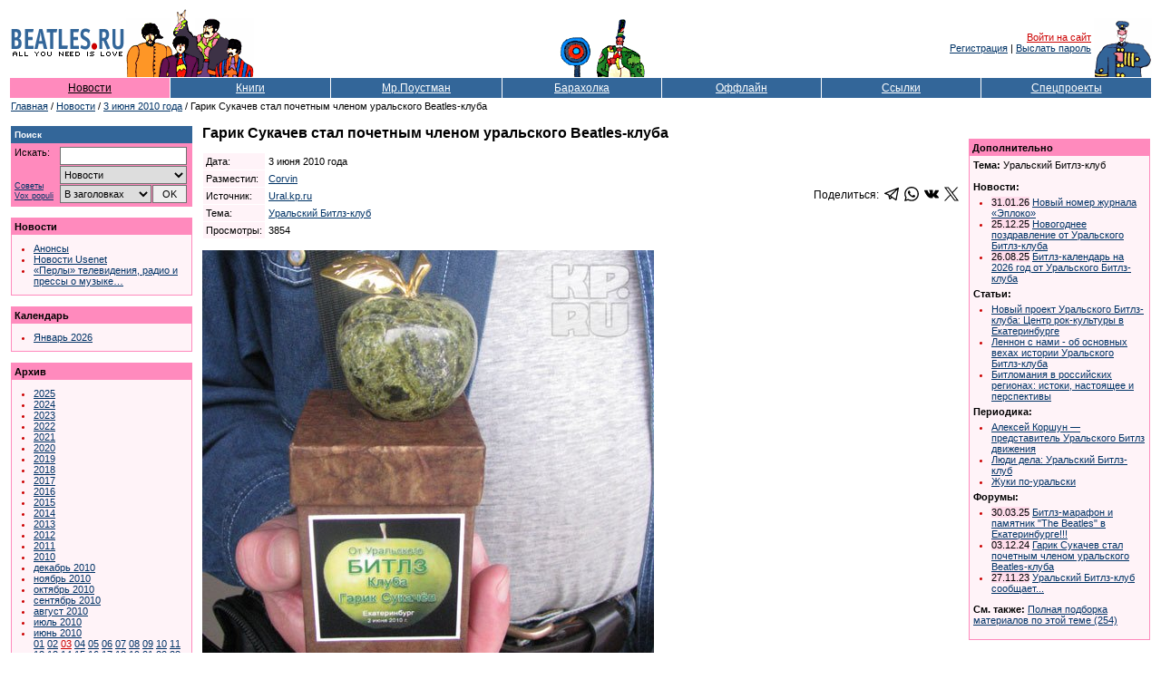

--- FILE ---
content_type: text/html; Charset=windows-1251
request_url: https://www.beatles.ru/news/news.asp?news_id=6035
body_size: 50623
content:
<!DOCTYPE html>
<html>
<head>
	<meta http-equiv="x-dns-prefetch-control" content="on" />
	<link rel="dns-prefetch" href="//img.beatles.ru" />
	<meta http-equiv="X-UA-Compatible" content="IE=edge" />

	<title>Гарик Сукачев стал почетным членом уральского Beatles-клуба</title>
	<link rel="alternate" type="application/rss+xml" title="Beatles.ru / Новости - RSS лента" href="https://www.beatles.ru/rss.asp?t=1" />
	<link rel="alternate" type="application/rss+xml" title="Beatles.ru / Анонсы - RSS лента" href="https://www.beatles.ru/rss.asp?t=4" />
	<link rel="canonical" href="https://www.beatles.ru/news/news.asp?news_id=6035">
	<script language=JavaScript src=https://img.beatles.ru/s/js/vkontakte_share.js?v=202301222137></script>


	<link rel="apple-touch-icon" sizes="180x180" href="/apple-touch-icon.png?v=202007170103">
	<link rel="icon" type="image/png" sizes="32x32" href="/favicon-32x32.png?v=202007170103">
	<link rel="icon" type="image/png" sizes="16x16" href="/favicon-16x16.png?v=202007170103">
	<link rel="manifest" href="/site.webmanifest?v=202007170103">
	<link rel="mask-icon" href="/safari-pinned-tab.svg?v=202007170103" color="#5bbad5">
	<link rel="shortcut icon" href="/favicon.ico?v=202007170103">
	<meta name="msapplication-TileColor" content="#8b8fd2">
	<meta name="theme-color" content="#ffffff">

	<link rel="shortcut icon" href="https://www.beatles.ru/favicon.ico" type="image/x-icon">
	<link rel="stylesheet" type="text/css" href="https://img.beatles.ru/s/styles/b.css?v=202006201111">

	<meta name="description" content="Beatles.ru. Новости. Гарик Сукачев стал почетным членом уральского Beatles-клуба"><meta property="og:title" content="Гарик Сукачев стал почетным членом уральского Beatles-клуба" /><meta property="og:description" content="50-летний рок-певец прилетел в Екатеринбург рано утром. Группа Гарика Сукачева очень устала и долго отдыхала в гостинице. Зато вечером музыканты так зажгли зрителей, что весь зал танцевал." /><meta property="og:image" content="//imgnews.beatles.ru/201006/2010060316023536.jpg" /><meta property="og:url" content="https://www.beatles.runews/news.asp?news_id=6035" /><meta property="og:type" content="article" />
<meta property="og:site_name" content="Beatles.ru">
<meta property="fb:app_id" content="2721094087901827" />

<meta name="robots" content="index, follow" />
<meta name="revisit" content="2 days" />
<meta name="revisit-after" content="2 days" />
<meta name="yandex" content="noyaca" />
<meta name="yandex" content="noodp" />
<meta http-equiv="content-Type" content="text/html; charset=windows-1251" />	
	
	<script type='text/javascript' src='https://img.beatles.ru/s/js/b.js?v=202301222137'></script>
	<script type='text/javascript' src='https://img.beatles.ru/s/js/jquery-1.11.3.min.js'></script>

	
		<script type='text/javascript' src='https://img.beatles.ru/s/js/lazyYT.js?v=202301222137'></script>
		<link rel='stylesheet' type='text/css' href='https://img.beatles.ru/s/styles/lazyYT.css'>
	
		<link rel='stylesheet' type='text/css' href='https://img.beatles.ru/s/styles/lightbox.min.css'>
		<script type='text/javascript' src='https://img.beatles.ru/s/js/lightbox.min.js'></script>
		<script>
		lightbox.option({
		  'resizeDuration': 200,
 		  'wrapAround': true,
		  'fadeDuration': 200,
		  'imageFadeDuration': 200, 
		  'imageBorderWidth': 0,
		  albumLabel: "Изображение %1 / %2"
		});
		</script>
	
</head>
<body bgcolor="#ffffff" text="#000000" alink="#cc0000" link="#003366" vlink="#003366" style="padding:0px;margin:0px;">
<a name=top></a>







<table width=100% border=0 cellspacing=0 cellpadding=10><tr><td>
<table class="top-table">
<tr>
	
		<td><table><tr><td><a href=https://www.beatles.ru/><img src=https://img.beatles.ru/i/logo.gif width=127 height=24 alt=Beatles.ru hspace=1></a></td></tr><tr><td><img src=https://img.beatles.ru/i/all_you_need_is_love.gif width=127 height=9 alt="" hspace=1></td></tr></table></td>
		<noindex>
		<td><img src=https://img.beatles.ru/i/beatles_ys3.gif alt="" width=141 height=75></td>
		<td width=100% align=center valign=bottom><table><tr><td valign=bottom><img src=https://img.beatles.ru/i/flower.gif alt="" width=40 height=45></td><td valign=bottom><img src=https://img.beatles.ru/i/man.gif alt="" width=56 height=65></td></tr></table></td>
		<td align=right valign=middle><a href="javascript:do_login()" class=redsmalllink>Войти на сайт</a>&nbsp;<br><a href="https://www.beatles.ru/postman/club_register.asp">Регистрация</a>&nbsp;|&nbsp;<a href="https://www.beatles.ru/postman/club_password.asp">Выслать пароль</a>&nbsp;
		</td>
	
	<td valign=bottom><img src=https://img.beatles.ru/i/pepper.gif alt="" width=64 height=65></td>
	</noindex>
</tr>
<noindex><form name=login_form method=get action=https://www.beatles.ru/login.asp><input type=hidden name=url value="/news/news.asp?news_id=6035"><input type=hidden name=logout value=""></form></noindex>
</table>
<span></span><table width=100% cellspacing=1 cellpadding=4 border=0>
<tr>
	<td width=14% nowrap align=center bgColor=#FF8ABD><a HREF=https://www.beatles.ru/news/ class=flblacklink>Новости</a></td>
	<td width=14% nowrap align=center bgColor=#336699><a HREF=https://www.beatles.ru/books/ class=fllinks>Книги</a></td>
	<td width=15% nowrap align=center bgColor=#336699><a HREF=https://www.beatles.ru/postman/ class=fllinks>Мр.Поустман</a></td>
	<td width=14% nowrap align=center bgColor=#336699><a HREF=https://www.beatles.ru/fleamarket/ class=fllinks>Барахолка</a></td>
	<td width=14% nowrap align=center bgColor=#336699><a HREF=https://www.beatles.ru/offline/ class=fllinks>Оффлайн</a></td>
	<td width=14% nowrap align=center bgColor=#336699><a HREF=https://www.beatles.ru/links/ class=fllinks>Ссылки</a></td>
	<td width=15% nowrap align=center bgColor=#336699><a HREF=https://www.beatles.ru/special/ class=fllinks>Спецпроекты</a></td>
</tr>
</table>	

<table cellspacing=1 cellpadding=1 border=0>
<tr>
	<td class=small><a href=https://www.beatles.ru/ class=smalllink>Главная</a> / <a href=https://www.beatles.ru/news/ class=smalllink>Новости</a> /  <a href=https://www.beatles.ru/news/news_contents.asp?y=2010&m=6&d=3 class=smalllink>3 июня 2010 года</a> / Гарик Сукачев стал почетным членом уральского Beatles-клуба</td>
</tr>
</table>

<table width=100% cellspacing=1 cellpadding=0 border=0><tr><td>
	<table width=100% cellspacing=1 cellpadding=0 border=0>
	<tr>
		<td width=200 valign=top>
		

<p><TABLE border=0 width=200 cellpadding=0 cellspacing=0 bgcolor=#FF8ABD>
<TR>
	<TD width=100%>
		<TABLE width=100% border=0 cellpadding=4 cellspacing=0 bgcolor=#336699>
		<TR>
			<TD width=100% class=smallestwhite><strong>Поиск</strong></TD> 
		</TR> 
		</TABLE>						
		<TABLE width=198 border=0 cellpadding=4 cellspacing=0 bgcolor=#FF8ABD>
		<TR>
			<TD valign=top width=190>			
				<table width=190 border=0 cellspacing=0 cellpadding=0>
				<form name=searchform action=https://www.beatles.ru/search.asp method=get>
				<tr>
					<td width=45 class=small valign="top">Искать:</td>
					<td width=5>&nbsp;</td>
					<td width=140><input id=word name=word type=text value=""></td>
				</tr>
				<tr>
					<td width=45 class="search-advice"><a href=https://www.beatles.ru/searchhelp.asp>Советы</a><a href=https://www.beatles.ru/searchwords.asp>Vox&nbsp;populi</a></td>
					<td width=5>&nbsp;</td>
					<td width=140>
						<table width="100%" border=0 cellspacing=0 cellpadding=0>
						<tr><td width="100%" colspan="2"><select id=where name=where><option value=0 selected>Везде<option value=1>Анонсы<option value=2 selected>Новости<option value=3>Тем. подборки<option value=4>Статьи<option value=5>Периодика<option value=8>Клуб<option value=6>Форум<option value=7>Барахолка</select></td></tr>
						<tr>
							<td width="100%"><select id="headers" name="headers"><option value=0 selected>В заголовках<option value=1>В тексте</select></td>
							<td width="20"><input id="searhBtn" type=button value="OK" onClick="Search()"></td>
						</tr>
						</table>
					</td>
				</tr>
				</form>
				</table>
			</TD> 
		</TR> 
		</TABLE> 
	</TD> 
</TR> 
</TABLE></p>
<p><TABLE border=0 width=200 cellpadding=1 cellspacing=0 bgcolor=#FF8ABD>
<TR>
	<TD width=100%>
		<TABLE width=100% border=0 cellpadding=3 cellspacing=0 bgcolor=#FF8ABD>
		<TR>
			<TD width=100% class=small><strong>Новости</strong></TD> 
		</TR> 
		</TABLE>		
		<TABLE width=100% border=0 cellpadding=4 cellspacing=0 bgcolor=#FFF3F8>
		<TR>
			<TD valign=top width=100%>				
			<ul class=bl>			
				<li class=rl><a href=https://www.beatles.ru/news/announces_contents.asp class=smalllink>Анонсы</a>
				<li class=rl><a href=https://www.beatles.ru/news/usenet.asp class=smalllink>Новости Usenet</a>
				<li class=rl><a href=https://www.beatles.ru/postman/forum_messages.asp?msg_id=8796&cpage=last class=smalllink>«Перлы» телевидения, радио и прессы о музыке…</a>
			</ul>
			</TD> 
		</TR> 
		</TABLE> 
	</TD> 
</TR> 
</TABLE></p>	


		
<p><TABLE border=0 width=200 cellpadding=1 cellspacing=0 bgcolor=#FF8ABD>
<TR>
	<TD width=100%>
		<TABLE width=100% border=0 cellpadding=3 cellspacing=0 bgcolor=#FF8ABD>
		<TR>
			<TD width=100% class=small><strong>Календарь</strong></TD> 
		</TR> 
		</TABLE>		
		<TABLE width=100% border=0 cellpadding=4 cellspacing=0 bgcolor=#FFF3F8>
		<TR>
			<TD valign=top width=100%>				
			<ul class=bl>	
		
		<li class=rl><a href=https://www.beatles.ru/news/news_contents.asp?y=2026&m=1 class=smalllink>Январь&nbsp;2026</a>
		
				</ul>
			</TD> 
		</TR> 
		</TABLE> 
	</TD> 
</TR> 
</TABLE></p>
		
		

<p><TABLE border=0 width=200 cellpadding=1 cellspacing=0 bgcolor=#FF8ABD>
<TR>
	<TD width=100%>
		<TABLE width=100% border=0 cellpadding=3 cellspacing=0 bgcolor=#FF8ABD>
		<TR>
			<TD width=100% class=small><strong>Архив</strong></TD> 
		</TR> 
		</TABLE>		
		<TABLE width=100% border=0 cellpadding=4 cellspacing=0 bgcolor=#FFF3F8>
		<TR>
			<TD valign=top width=100%>				
			<ul class=bl>			
<li class=rl><a href=https://www.beatles.ru/news/news_contents.asp?y=2025 class=smalllink>2025</a><li class=rl><a href=https://www.beatles.ru/news/news_contents.asp?y=2024 class=smalllink>2024</a><li class=rl><a href=https://www.beatles.ru/news/news_contents.asp?y=2023 class=smalllink>2023</a><li class=rl><a href=https://www.beatles.ru/news/news_contents.asp?y=2022 class=smalllink>2022</a><li class=rl><a href=https://www.beatles.ru/news/news_contents.asp?y=2021 class=smalllink>2021</a><li class=rl><a href=https://www.beatles.ru/news/news_contents.asp?y=2020 class=smalllink>2020</a><li class=rl><a href=https://www.beatles.ru/news/news_contents.asp?y=2019 class=smalllink>2019</a><li class=rl><a href=https://www.beatles.ru/news/news_contents.asp?y=2018 class=smalllink>2018</a><li class=rl><a href=https://www.beatles.ru/news/news_contents.asp?y=2017 class=smalllink>2017</a><li class=rl><a href=https://www.beatles.ru/news/news_contents.asp?y=2016 class=smalllink>2016</a><li class=rl><a href=https://www.beatles.ru/news/news_contents.asp?y=2015 class=smalllink>2015</a><li class=rl><a href=https://www.beatles.ru/news/news_contents.asp?y=2014 class=smalllink>2014</a><li class=rl><a href=https://www.beatles.ru/news/news_contents.asp?y=2013 class=smalllink>2013</a><li class=rl><a href=https://www.beatles.ru/news/news_contents.asp?y=2012 class=smalllink>2012</a><li class=rl><a href=https://www.beatles.ru/news/news_contents.asp?y=2011 class=smalllink>2011</a><li class=rl><a href=https://www.beatles.ru/news/news_contents.asp?y=2010 class=smalllink>2010</a><li class=rl><a href=https://www.beatles.ru/news/news_contents.asp?y=2010&m=12 class=smalllink>декабрь&nbsp;2010</a><li class=rl><a href=https://www.beatles.ru/news/news_contents.asp?y=2010&m=11 class=smalllink>ноябрь&nbsp;2010</a><li class=rl><a href=https://www.beatles.ru/news/news_contents.asp?y=2010&m=10 class=smalllink>октябрь&nbsp;2010</a><li class=rl><a href=https://www.beatles.ru/news/news_contents.asp?y=2010&m=9 class=smalllink>сентябрь&nbsp;2010</a><li class=rl><a href=https://www.beatles.ru/news/news_contents.asp?y=2010&m=8 class=smalllink>август&nbsp;2010</a><li class=rl><a href=https://www.beatles.ru/news/news_contents.asp?y=2010&m=7 class=smalllink>июль&nbsp;2010</a><li class=rl><a href=https://www.beatles.ru/news/news_contents.asp?y=2010&m=6 class=smalllink>июнь&nbsp;2010</a><br><a href=https://www.beatles.ru/news/news_contents.asp?y=2010&m=6&d=1 class=smalllink>01</a> <a href=https://www.beatles.ru/news/news_contents.asp?y=2010&m=6&d=2 class=smalllink>02</a> <a href=https://www.beatles.ru/news/news_contents.asp?y=2010&m=6&d=3 class=redsmalllink>03</a> <a href=https://www.beatles.ru/news/news_contents.asp?y=2010&m=6&d=4 class=smalllink>04</a> <a href=https://www.beatles.ru/news/news_contents.asp?y=2010&m=6&d=5 class=smalllink>05</a> <a href=https://www.beatles.ru/news/news_contents.asp?y=2010&m=6&d=6 class=smalllink>06</a> <a href=https://www.beatles.ru/news/news_contents.asp?y=2010&m=6&d=7 class=smalllink>07</a> <a href=https://www.beatles.ru/news/news_contents.asp?y=2010&m=6&d=8 class=smalllink>08</a> <a href=https://www.beatles.ru/news/news_contents.asp?y=2010&m=6&d=9 class=smalllink>09</a> <a href=https://www.beatles.ru/news/news_contents.asp?y=2010&m=6&d=10 class=smalllink>10</a> <a href=https://www.beatles.ru/news/news_contents.asp?y=2010&m=6&d=11 class=smalllink>11</a> <a href=https://www.beatles.ru/news/news_contents.asp?y=2010&m=6&d=12 class=smalllink>12</a> <a href=https://www.beatles.ru/news/news_contents.asp?y=2010&m=6&d=13 class=smalllink>13</a> <a href=https://www.beatles.ru/news/news_contents.asp?y=2010&m=6&d=14 class=smalllink>14</a> <a href=https://www.beatles.ru/news/news_contents.asp?y=2010&m=6&d=15 class=smalllink>15</a> <a href=https://www.beatles.ru/news/news_contents.asp?y=2010&m=6&d=16 class=smalllink>16</a> <a href=https://www.beatles.ru/news/news_contents.asp?y=2010&m=6&d=17 class=smalllink>17</a> <a href=https://www.beatles.ru/news/news_contents.asp?y=2010&m=6&d=18 class=smalllink>18</a> <a href=https://www.beatles.ru/news/news_contents.asp?y=2010&m=6&d=19 class=smalllink>19</a> <a href=https://www.beatles.ru/news/news_contents.asp?y=2010&m=6&d=21 class=smalllink>21</a> <a href=https://www.beatles.ru/news/news_contents.asp?y=2010&m=6&d=22 class=smalllink>22</a> <a href=https://www.beatles.ru/news/news_contents.asp?y=2010&m=6&d=23 class=smalllink>23</a> <a href=https://www.beatles.ru/news/news_contents.asp?y=2010&m=6&d=24 class=smalllink>24</a> <a href=https://www.beatles.ru/news/news_contents.asp?y=2010&m=6&d=25 class=smalllink>25</a> <a href=https://www.beatles.ru/news/news_contents.asp?y=2010&m=6&d=26 class=smalllink>26</a> <a href=https://www.beatles.ru/news/news_contents.asp?y=2010&m=6&d=27 class=smalllink>27</a> <a href=https://www.beatles.ru/news/news_contents.asp?y=2010&m=6&d=28 class=smalllink>28</a> <a href=https://www.beatles.ru/news/news_contents.asp?y=2010&m=6&d=29 class=smalllink>29</a> <a href=https://www.beatles.ru/news/news_contents.asp?y=2010&m=6&d=30 class=smalllink>30</a> <li class=rl><a href=https://www.beatles.ru/news/news_contents.asp?y=2010&m=5 class=smalllink>май&nbsp;2010</a><li class=rl><a href=https://www.beatles.ru/news/news_contents.asp?y=2010&m=4 class=smalllink>апрель&nbsp;2010</a><li class=rl><a href=https://www.beatles.ru/news/news_contents.asp?y=2010&m=3 class=smalllink>март&nbsp;2010</a><li class=rl><a href=https://www.beatles.ru/news/news_contents.asp?y=2010&m=2 class=smalllink>февраль&nbsp;2010</a><li class=rl><a href=https://www.beatles.ru/news/news_contents.asp?y=2010&m=1 class=smalllink>январь&nbsp;2010</a><li class=rl><a href=https://www.beatles.ru/news/news_contents.asp?y=2009 class=smalllink>2009</a><li class=rl><a href=https://www.beatles.ru/news/news_contents.asp?y=2008 class=smalllink>2008</a><li class=rl><a href=https://www.beatles.ru/news/news_contents.asp?y=2007 class=smalllink>2007</a><li class=rl><a href=https://www.beatles.ru/news/news_contents.asp?y=2006 class=smalllink>2006</a><li class=rl><a href=https://www.beatles.ru/news/news_contents.asp?y=2005 class=smalllink>2005</a><li class=rl><a href=https://www.beatles.ru/news/news_contents.asp?y=2004 class=smalllink>2004</a><li class=rl><a href=https://www.beatles.ru/news/news_contents.asp?y=2003 class=smalllink>2003</a><li class=rl><a href=https://www.beatles.ru/news/news_contents.asp?y=2002 class=smalllink>2002</a>
					<li class=rl><a href=https://www.beatles.ru/news/old/ class=smalllink>2000-2002 (старый сайт)</a>
				</ul>
			</TD> 
		</TR> 
		</TABLE> 
	</TD> 
</TR> 
</TABLE></p>
<p class=small><strong>RSS:</strong></p>
<table cellspacing="0" cellpadding="1" border="0">
<tr>
	<td><img src="https://img.beatles.ru/i/icons/rss_news.gif" width="14" height="14" border="0" alt=""></td>
	<td><a href="https://www.beatles.ru/rss.asp?t=1" class="smalllink" style="padding:0px 0px 2px 1px;">Новости</a></td>
</tr>
<tr>
	<td><img src="https://img.beatles.ru/i/icons/rss_news.gif" width="14" height="14" border="0" alt=""></td>
	<td><a href="https://www.beatles.ru/rss.asp?t=4" class="smalllink" style="padding:0px 0px 2px 1px;">Анонсы</a></td>
</tr>
</table>
<p class=small><strong>Beatles.ru в Telegram:</strong></p>
<table cellspacing="0" cellpadding="0">
<tr>
	<td><svg id="svg2" xmlns="http://www.w3.org/2000/svg" viewBox="0 0 240 240" width="16" height="16"><style>.st0{fill:url(#path2995-1-0_1_)}.st1{fill:#c8daea}.st2{fill:#a9c9dd}.st3{fill:url(#path2991_1_)}</style><linearGradient id="path2995-1-0_1_" gradientUnits="userSpaceOnUse" x1="-683.305" y1="534.845" x2="-693.305" y2="511.512" gradientTransform="matrix(6 0 0 -6 4255 3247)"><stop offset="0" stop-color="#37aee2"/><stop offset="1" stop-color="#1e96c8"/></linearGradient><path id="path2995-1-0" class="st0" d="M240 120c0 66.3-53.7 120-120 120S0 186.3 0 120 53.7 0 120 0s120 53.7 120 120z"/><path id="path2993" class="st1" d="M98 175c-3.9 0-3.2-1.5-4.6-5.2L82 132.2 152.8 88l8.3 2.2-6.9 18.8L98 175z"/><path id="path2989" class="st2" d="M98 175c3 0 4.3-1.4 6-3 2.6-2.5 36-35 36-35l-20.5-5-19 12-2.5 30v1z"/><linearGradient id="path2991_1_" gradientUnits="userSpaceOnUse" x1="128.991" y1="118.245" x2="153.991" y2="78.245" gradientTransform="matrix(1 0 0 -1 0 242)"><stop offset="0" stop-color="#eff7fc"/><stop offset="1" stop-color="#fff"/></linearGradient><path id="path2991" class="st3" d="M100 144.4l48.4 35.7c5.5 3 9.5 1.5 10.9-5.1L179 82.2c2-8.1-3.1-11.7-8.4-9.3L55 117.5c-7.9 3.2-7.8 7.6-1.4 9.5l29.7 9.3L152 93c3.2-2 6.2-.9 3.8 1.3L100 144.4z"/></svg></td>
	<td><a rel="nofollow" href="https://t.me/beatles_ru" class="smalllink" style="padding:0px 0px 2px 2px;">beatles_ru</a></td>
</tr>
</table>

<p class=small><strong>Подписка на рассылку:</strong></p>
<p class=small>Вы можете <a href=https://www.beatles.ru/postman/club_register.asp class=smalllink>подписаться</a> на рассылку новостей Битлз.ру</p>
<!--check code-->
		</td>
		<td>&nbsp;&nbsp;&nbsp;</td>
		<td width=100% valign=top>
			
			<h1>Гарик Сукачев стал почетным членом уральского Beatles-клуба</h1>
			
			<p><table border=0 cellspacing=0 cellpadding=0 width=100%>
			<tr><td width=100%>
				<table border=0 cellspacing=1 cellpadding=3>
				<tr>
					<td class=small bgcolor=#FFF3F8>Дата:</td>
					<td class=small width=100%>3 июня 2010 года</td>
				</tr>
				
				<tr>
					<td class=small bgcolor=#FFF3F8>Разместил:</td>
					<td class=small><a href=https://www.beatles.ru/postman/member_properties.asp?user_id=6 class=smalllink>Corvin</a></td>
				</tr>
				<tr>
					<td class=small bgcolor=#FFF3F8>Источник:</td>
					
					<td class=small><a href="http://ural.kp.ru/daily/24501.4/653898/" class="smalllink" rel="nofollow">Ural.kp.ru</a></td>
					
				</tr>
				
				
				
				<tr>
					<td class=small bgcolor=#FFF3F8>Тема:</td>
					<td class=small><a href=https://www.beatles.ru/books/theme.asp?theme_id=252 class=smalllink>Уральский Битлз-клуб</a></td>
				</tr>
				
				<tr>
					<td class=small bgcolor=#FFF3F8>Просмотры:</td>
					<td class=small>3854</td>
				</tr>
				</table>
			</td>
			<td align="right">
			<table border="0" cellspacing="0" cellpadding="0"><tr><td valign="top" align="right">
				<table border="0" cellspacing="0" cellpadding="0">
				<tr>
					<td>Поделиться:&nbsp;&nbsp;</td>
					<td><a href="https://t.me/share/url?url=https%3A%2F%2Fwww%2Ebeatles%2Eru%2Fnews%2Fnews%2Easp%3Fnews%5Fid%3D6035" target="_blank"><svg fill="#000000" height="16px" width="16px" version="1.1" id="Capa_1" xmlns="http://www.w3.org/2000/svg" xmlns:xlink="http://www.w3.org/1999/xlink" 
	 viewBox="0 0 189.473 189.473" xml:space="preserve">
<g>
	<path d="M152.531,179.476c-1.48,0-2.95-0.438-4.211-1.293l-47.641-32.316l-25.552,18.386c-2.004,1.441-4.587,1.804-6.914,0.972
		c-2.324-0.834-4.089-2.759-4.719-5.146l-12.83-48.622L4.821,93.928c-2.886-1.104-4.8-3.865-4.821-6.955
		c-0.021-3.09,1.855-5.877,4.727-7.02l174.312-69.36c0.791-0.336,1.628-0.53,2.472-0.582c0.302-0.018,0.605-0.018,0.906-0.001
		c1.748,0.104,3.465,0.816,4.805,2.13c0.139,0.136,0.271,0.275,0.396,0.42c1.11,1.268,1.72,2.814,1.835,4.389
		c0.028,0.396,0.026,0.797-0.009,1.198c-0.024,0.286-0.065,0.571-0.123,0.854L159.898,173.38c-0.473,2.48-2.161,4.556-4.493,5.523
		C154.48,179.287,153.503,179.476,152.531,179.476z M104.862,130.579l42.437,28.785L170.193,39.24l-82.687,79.566l17.156,11.638
		C104.731,130.487,104.797,130.533,104.862,130.579z M69.535,124.178l5.682,21.53l12.242-8.809l-16.03-10.874
		C70.684,125.521,70.046,124.893,69.535,124.178z M28.136,86.782l31.478,12.035c2.255,0.862,3.957,2.758,4.573,5.092l3.992,15.129
		c0.183-1.745,0.974-3.387,2.259-4.624L149.227,38.6L28.136,86.782z"/>
</g>
</svg></a></td>
					<td>&nbsp;&nbsp;</td>
					<td><a href="https://api.whatsapp.com/send?text=https%3A%2F%2Fwww%2Ebeatles%2Eru%2Fnews%2Fnews%2Easp%3Fnews%5Fid%3D6035" target="_blank"><svg xmlns="http://www.w3.org/2000/svg" width="16" height="16" viewBox="0 0 24 24"><path d="M.057 24l1.687-6.163c-1.041-1.804-1.588-3.849-1.587-5.946.003-6.556 5.338-11.891 11.893-11.891 3.181.001 6.167 1.24 8.413 3.488 2.245 2.248 3.481 5.236 3.48 8.414-.003 6.557-5.338 11.892-11.893 11.892-1.99-.001-3.951-.5-5.688-1.448l-6.305 1.654zm6.597-3.807c1.676.995 3.276 1.591 5.392 1.592 5.448 0 9.886-4.434 9.889-9.885.002-5.462-4.415-9.89-9.881-9.892-5.452 0-9.887 4.434-9.889 9.884-.001 2.225.651 3.891 1.746 5.634l-.999 3.648 3.742-.981zm11.387-5.464c-.074-.124-.272-.198-.57-.347-.297-.149-1.758-.868-2.031-.967-.272-.099-.47-.149-.669.149-.198.297-.768.967-.941 1.165-.173.198-.347.223-.644.074-.297-.149-1.255-.462-2.39-1.475-.883-.788-1.48-1.761-1.653-2.059-.173-.297-.018-.458.13-.606.134-.133.297-.347.446-.521.151-.172.2-.296.3-.495.099-.198.05-.372-.025-.521-.075-.148-.669-1.611-.916-2.206-.242-.579-.487-.501-.669-.51l-.57-.01c-.198 0-.52.074-.792.372s-1.04 1.016-1.04 2.479 1.065 2.876 1.213 3.074c.149.198 2.095 3.2 5.076 4.487.709.306 1.263.489 1.694.626.712.226 1.36.194 1.872.118.571-.085 1.758-.719 2.006-1.413.248-.695.248-1.29.173-1.414z"/></svg></a></td>
					<td>&nbsp;&nbsp;</td>
					<td><a href="https://vk.com/share.php?url=https%3A%2F%2Fwww%2Ebeatles%2Eru%2Fnews%2Fnews%2Easp%3Fnews%5Fid%3D6035" target="_blank"><svg fill="#000000" height="16px" width="16px" version="1.1" id="Capa_1" xmlns="http://www.w3.org/2000/svg" xmlns:xlink="http://www.w3.org/1999/xlink" 
	 viewBox="0 0 363.301 363.301" xml:space="preserve">
<path d="M347.506,240.442c-7.91-9.495-16.899-18.005-25.592-26.235c-3.091-2.927-6.287-5.953-9.368-8.962
	c-8.845-8.648-9.167-11.897-2.164-21.72c4.845-6.771,9.982-13.551,14.95-20.108c4.506-5.949,9.166-12.101,13.632-18.273l0.917-1.269
	c8.536-11.811,17.364-24.024,22.062-38.757c1.22-3.887,2.501-9.607-0.428-14.39c-2.927-4.779-8.605-6.237-12.622-6.918
	c-1.987-0.337-3.96-0.383-5.791-0.383l-55.901-0.04l-0.462-0.004c-8.452,0-14.148,3.983-17.412,12.178
	c-3.116,7.83-6.539,16.168-10.445,24.096c-7.773,15.787-17.645,33.97-31.93,49.135l-0.604,0.645
	c-1.687,1.813-3.598,3.866-4.995,3.866c-0.214,0-0.447-0.041-0.711-0.124c-2.959-1.153-4.945-8.316-4.855-11.648
	c0.001-0.046,0.002-0.092,0.002-0.138l-0.039-64.61c0-0.224-0.016-0.446-0.045-0.668c-1.422-10.503-4.572-17.041-16.474-19.372
	c-0.316-0.063-0.639-0.094-0.961-0.094h-58.126c-9.47,0-14.688,3.849-19.593,9.61c-1.324,1.54-4.08,4.746-2.714,8.635
	c1.386,3.947,5.885,4.791,7.35,5.065c7.272,1.384,11.371,5.832,12.532,13.604c2.027,13.496,2.276,27.901,0.784,45.334
	c-0.416,4.845-1.239,8.587-2.595,11.784c-0.315,0.746-1.432,3.181-2.571,3.182c-0.362,0-1.409-0.142-3.316-1.456
	c-4.509-3.089-7.808-7.497-11.654-12.942c-13.084-18.491-24.065-38.861-33.575-62.288c-3.527-8.624-10.114-13.452-18.556-13.594
	c-9.276-0.141-17.686-0.209-25.707-0.209c-8.764,0-16.889,0.081-24.823,0.246C8.914,83.74,4.216,85.776,1.744,89.676
	c-2.476,3.903-2.315,9.03,0.479,15.236c22.366,49.723,42.645,85.876,65.755,117.228c16.193,21.938,32.435,37.123,51.109,47.784
	c19.674,11.255,41.722,16.727,67.402,16.727c2.911,0,5.921-0.071,8.956-0.213c14.922-0.727,20.458-6.128,21.158-20.657
	c0.333-7.425,1.145-15.212,4.795-21.853c2.304-4.184,4.452-4.184,5.158-4.184c1.36,0,3.046,0.626,4.857,1.799
	c3.248,2.12,6.033,4.96,8.316,7.441c2.149,2.357,4.274,4.738,6.401,7.12c4.59,5.141,9.336,10.456,14.294,15.497
	c10.852,11.041,22.807,15.897,36.538,14.843h51.252c0.109,0,0.219-0.004,0.328-0.011c5.107-0.337,9.53-3.17,12.135-7.772
	c3.227-5.701,3.162-12.974-0.174-19.46C356.718,251.867,351.808,245.601,347.506,240.442z"/>
</svg></a></td>
					<td>&nbsp;&nbsp;</td>
					<td><a href="https://twitter.com/share?url=https%3A%2F%2Fwww%2Ebeatles%2Eru%2Fnews%2Fnews%2Easp%3Fnews%5Fid%3D6035" target="_blank"><svg version="1.0" xmlns="http://www.w3.org/2000/svg"
 width="16px" height="16px" viewBox="0 0 488.000000 459.000000"
 preserveAspectRatio="xMidYMid meet">

<g transform="translate(0.000000,459.000000) scale(0.100000,-0.100000)"
fill="#000000" stroke="none">
<path d="M14 4579 c-2 -3 160 -224 359 -490 199 -266 622 -832 940 -1257 l578
-773 -37 -42 c-21 -23 -446 -482 -944 -1020 -498 -539 -907 -983 -908 -988 -2
-5 85 -9 210 -8 l213 1 70 77 c39 42 401 433 805 870 404 437 746 807 760 823
l25 29 200 -268 c110 -147 413 -553 673 -901 l474 -632 725 0 c603 0 724 2
720 13 -3 8 -187 256 -409 553 -222 296 -476 636 -564 754 -89 118 -350 469
-582 778 -232 310 -422 568 -422 572 0 7 1226 1338 1643 1783 l119 127 -219 0
-218 -1 -255 -276 c-140 -152 -483 -524 -763 -825 l-507 -548 -615 822 -616
823 -725 5 c-399 3 -728 2 -730 -1z m1718 -886 c237 -318 603 -807 813 -1088
210 -280 676 -904 1036 -1385 360 -482 658 -881 663 -888 6 -9 -65 -12 -324
-12 l-331 0 -656 878 c-1514 2023 -2278 3045 -2287 3060 -6 9 62 12 323 12
l331 0 432 -577z"/>
</g>
</svg>
</a></td>


				</tr>
				</table>
			</td></tr></table>
			</td>
			</tr></table></p>
			
			<div class="news-source"><p><a href="//imgnews.beatles.ru/201006b/2010060316023536.jpg" data-lightbox="content-set-6035" data-title="Гарик Сукачев стал почетным членом уральского Beatles-клуба"><img title="Гарик Сукачев стал почетным членом уральского Beatles-клуба" src="//imgnews.beatles.ru/201006/2010060316023536.jpg" border="0" alt="Гарик Сукачев стал почетным членом уральского Beatles-клуба" width="498" height="483" /></a></p><p>50-летний рок-певец прилетел в Екатеринбург рано утром. Группа Гарика Сукачева очень устала и долго отдыхала в гостинице. Зато вечером музыканты так зажгли зрителей, что весь зал танцевал. А началось с того, что Гарик не говорил приветственных слов, а сразу перешел к проверенным хитам.</p><p>- Включите свет в зале! Не гасите его! &ndash; весь концерт призывал сотрудников &laquo;Космоса&raquo; Сукачев.</p><p>А народ, вняв призывам актера танцевать и отрываться, стал выбегать на свободное пространство и отплясывать. На сцену даже умудрились забраться трое детсадовцев. Малыши 5-6 лет кинулись лихо прыгать и кричать вместе со своим кумиром. На финальной композиции &laquo;Моя бабушка курит трубку&raquo; толпа и вовсе смяла охрану и кинулась к сцене.</p><p>После выступления группа фанатов собралась у служебного входа, чтобы взять автограф рок-музыканта. Здесь же оказался представитель Beatles-клуба, который пришел специально за тем, чтобы посвятить Гарика Сукачева в почетные члены организации. Но лично пообщаться с певцом не удалось, группа очень спешила на поезд в Тюмень. О подарках уральского клуба Гарик узнал только в автобусе, в котором ехал на вокзал, когда распечатал гостинцы от организаторов.</p></div>

			<h2>Комментарии (всего 62, показаны первые 3) <span> - <a href="https://www.beatles.ru/postman/forum_messages.asp?msg_id=18221&cpage=1#1272366">читать все комментарии в теме форума "Гарик Сукачев стал почетным членом уральского Beatles-клуба"</a></span></h2><div class="discussion"><div class="head"><strong>Автор:</strong> <a href="https://www.beatles.ru/postman/member_properties.asp?user_id=21293" class="defaultlink">Шеттерхенд</a><span class="date"><strong>Дата:</strong>&nbsp;03.06.10&nbsp;17:08:17</span></div><div class="body">Наверное расстроился!<br>Он ведь блатняк любит!<br>Так и говорит:<br>-Мол вся музыка пошла от блатняка!<br></div><div class="head"><strong>Автор:</strong> <a href="https://www.beatles.ru/postman/member_properties.asp?user_id=13248" class="defaultlink">TAO Blues</a><span class="date"><strong>Дата:</strong>&nbsp;03.06.10&nbsp;20:16:55</span></div><div class="body">А что свидетельствует о любви  &quot;шансониста-куплетиста&quot;  Сукачёва к &quot;Битлз&quot;?</div><div class="head"><strong>Автор:</strong> <a href="https://www.beatles.ru/postman/member_properties.asp?user_id=4426" class="defaultlink">PURPLE</a><span class="date"><strong>Дата:</strong>&nbsp;04.06.10&nbsp;09:58:08</span></div><div class="body">Наверное всем достойным раздали,а ещё осталось пол вагона...</div><noindex><p>&nbsp;</p><p class="comment-invite">Ваш комментарий (если вы еще не регистрировались на Битлз.ру — <a href="https://www.beatles.ru/postman/club_register.asp" class="defaultlink">зарегистрируйтесь</a>):</p>
<table>
<form name="main" action="https://www.beatles.ru/postman/forum_post_action_new.asp" method="post" enctype="multipart/form-data">
<tr>
	<td><strong>Текст:</strong></td>
	<td width=100% align=right><textarea cols=30 rows=5 name=message id=message></textarea></td>
</tr>
<tr>
	<td><strong>Картинка:</strong></td>
	<td><input type=file name=picture class=default></td>
</tr>			
<tr><td colspan=2><input type=checkbox name=email id=email value=yes>&nbsp;<label for=email>Прислать мне копии всех ответов на мое сообщение</label></td></tr>
<input type="hidden" name="dowhat" value="reply">
<input type="hidden" name="msg_id" value="18221">
<input type="hidden" name="source_type" value="news">
<input type="hidden" name="source_id" value="6035">
<input type="hidden" name="theme_id" value="252">
<tr><td colspan=2 class="submit"><input id="submitBtn" type="button" value="Отправить!" class="default" style="width:100px;" onClick="SubmitCommentsForm()"></td></tr>
</form>
</table></noindex>

</div>

	<h2>3 июня 2010 года - все новости дня</h2>
	<div class="discussion">
	<ul class=bl>
	
	<li class=rl><font color=#000000>16:02</font>&nbsp;<a href=news.asp?news_id=6035 class=reddefaultlink>Гарик Сукачев стал почетным членом уральского Beatles-клуба</a></li>
	
	<li class=rl><font color=#000000>12:20</font>&nbsp;<a href=news.asp?news_id=6034 class=defaultlink>Пол Маккартни не помнит тексты своих песен</a></li>
	
	<li class=rl><font color=#000000>12:13</font>&nbsp;<a href=news.asp?news_id=6033 class=defaultlink>Маккартни спел вместе с Обамой серенаду его жене</a></li>
	
	</ul>
	</div>
<h2>3&nbsp;июня - новости этого дня в разные годы</h2><div class="discussion"><ul class=bl><li class=rl><a href=news.asp?news_id=17264 class=defaultlink>Джулия Бэрд раскритиковала актерский состав фильмов о Битлз</a>&nbsp;<font color=#000000>(2025)</font><li class=rl><a href=news.asp?news_id=17263 class=defaultlink>СМИ: из фильма «Yesterday» сделают мюзикл</a>&nbsp;<font color=#000000>(2025)</font><li class=rl><a href=news.asp?news_id=17262 class=defaultlink>Папарацци сфотографировали случайную встречу Маккартни со Стивеном Тайлером</a>&nbsp;<font color=#000000>(2025)</font><li class=rl><a href=news.asp?news_id=16839 class=defaultlink>Mercury Studios анонсировала документальный фильм «One to One: John & Yoko»</a>&nbsp;<font color=#000000>(2024)</font><li class=rl><a href=news.asp?news_id=16838 class=defaultlink>Джейн Эшер рассказала, как на ее жизнь повлияли отношения с Маккартни</a>&nbsp;<font color=#000000>(2024)</font><li class=rl><a href=news.asp?news_id=16837 class=defaultlink>Ринго Старр посетил одно из последних шоу «Love» в Лас-Вегасе</a>&nbsp;<font color=#000000>(2024)</font><li class=rl><a href=news.asp?news_id=16327 class=defaultlink>Песне «Live And Let Die» исполнилось 50 лет</a>&nbsp;<font color=#000000>(2023)</font><li class=rl><a href=news.asp?news_id=14588 class=defaultlink>Вышел календарь на 2020 год, посвящённый Юбилею Ринго Старра</a>&nbsp;<font color=#000000>(2019)</font><li class=rl><a href=news.asp?news_id=14179 class=defaultlink>СМИ: было время, когда битлы могли просто стать авторами песен</a>&nbsp;<font color=#000000>(2018)</font><li class=rl><a href=news.asp?news_id=14178 class=defaultlink>Папарацци сфотографировали Маккартни и Шевелл в аэропорту Ибицы</a>&nbsp;<font color=#000000>(2018)</font><li class=rl><a href=news.asp?news_id=12048 class=defaultlink>Маккартни вновь помог сделать предложение руки и сердца</a>&nbsp;<font color=#000000>(2016)</font><li class=rl><a href=news.asp?news_id=12047 class=defaultlink>Ринго Старр рассказал о новом альбоме</a>&nbsp;<font color=#000000>(2016)</font><li class=rl><a href=news.asp?news_id=12046 class=defaultlink>Годовщина выхода альбома Deep Purple «In Rock »</a>&nbsp;<font color=#000000>(2016)</font><li class=rl><a href=news.asp?news_id=9238 class=defaultlink>Боба Дилана наградят орденом Почетного легиона</a>&nbsp;<font color=#000000>(2013)</font><li class=rl><a href=news.asp?news_id=8150 class=defaultlink>Аксель Роуз запретил своим поклонникам носить футболки с изображением Слэша</a>&nbsp;<font color=#000000>(2012)</font><li class=rl><a href=news.asp?news_id=8149 class=defaultlink>Аарон Соркин: «Создать байопик о Стиве Джобсе – это как писать о The Beatles»</a>&nbsp;<font color=#000000>(2012)</font><li class=rl><a href=news.asp?news_id=7078 class=defaultlink>Kaiser Chiefs предложили фэнам заработать на новом альбоме</a>&nbsp;<font color=#000000>(2011)</font><li class=rl><a href=news.asp?news_id=7077 class=defaultlink>Status Quo выпустили альбом Quid Pro Quo</a>&nbsp;<font color=#000000>(2011)</font><li class=rl><a href=news.asp?news_id=7076 class=defaultlink>The Who переиздадут рок-оперу &quot;Quadrophenia&quot;</a>&nbsp;<font color=#000000>(2011)</font><li class=rl><a href=news.asp?news_id=7075 class=defaultlink>Репортаж телеканала ICTV (Киев) о подготовке клуба к встрече Ринго Старра </a>&nbsp;<font color=#000000>(2011)</font><li class=rl><a href=news.asp?news_id=5122 class=defaultlink>Duran Duran выступят завтра в Санкт-Петербурге</a>&nbsp;<font color=#000000>(2009)</font><li class=rl><a href=news.asp?news_id=5121 class=defaultlink>Участники Sex Pistols и Def Leppard переиздадут совместный альбом</a>&nbsp;<font color=#000000>(2009)</font><li class=rl><a href=news.asp?news_id=5120 class=defaultlink>Военные оркестры из разных стран исполнят русскую классику и &quot;Битлз&quot; на Красной площади</a>&nbsp;<font color=#000000>(2009)</font><li class=rl><a href=news.asp?news_id=5119 class=defaultlink>Хизер Миллз попала в неловкую ситуацию в супермаркете</a>&nbsp;<font color=#000000>(2009)</font><li class=rl><a href=news.asp?news_id=3791 class=defaultlink>У Кортни Лав похитили прах Курта Кобейна</a>&nbsp;<font color=#000000>(2008)</font><li class=rl><a href=news.asp?news_id=3790 class=defaultlink>&quot;Во Львовской области песни Битлз исполняют на трембитах&quot; (видеосюжет телеканала НТН, Киев)</a>&nbsp;<font color=#000000>(2008)</font><li class=rl><a href=news.asp?news_id=3789 class=defaultlink>Пол Маккартни, Йоко Оно и Оливия Харрисон посетили фэшн-показ Стеллы Маккартни в Ливерпуле</a>&nbsp;<font color=#000000>(2008)</font><li class=rl><a href=news.asp?news_id=3788 class=defaultlink>Концерт Боба Дилана состоится сегодня в Петербурге</a>&nbsp;<font color=#000000>(2008)</font><li class=rl><a href=news.asp?news_id=3787 class=defaultlink>Жители Донецка смогут посмотреть прямую трансляцию концерта Маккартни в парке Щербакова</a>&nbsp;<font color=#000000>(2008)</font><li class=rl><a href=news.asp?news_id=3786 class=defaultlink>&quot;Битлз-караоке&quot; на Майдане</a>&nbsp;<font color=#000000>(2008)</font><li class=rl><a href=news.asp?news_id=3785 class=defaultlink>Дэвид Гилмор сыграет живьем пол-альбома Pink Floyd</a>&nbsp;<font color=#000000>(2008)</font><li class=rl><a href=news.asp?news_id=3784 class=defaultlink>Концерт Маккартни в Ливерпуле посетили 36 тысяч человек</a>&nbsp;<font color=#000000>(2008)</font><li class=rl><a href=news.asp?news_id=3783 class=defaultlink>Йоко Оно не смогла запретить использование песни &quot;Imagine&quot;</a>&nbsp;<font color=#000000>(2008)</font><li class=rl><a href=news.asp?news_id=1946 class=defaultlink>Пол Маккартни стал детским писателем</a>&nbsp;<font color=#000000>(2005)</font><li class=rl><a href=news.asp?news_id=1067 class=defaultlink>Жена Пола Маккартни будет нести Олимпийский огонь</a>&nbsp;<font color=#000000>(2004)</font><li class=rl><a href=news.asp?news_id=1066 class=defaultlink>Пол Маккартни: сейчас я траву не курю...</a>&nbsp;<font color=#000000>(2004)</font><li class=rl><a href=news.asp?news_id=658 class=defaultlink>Завершился второй южнороссийский фестиваль любителей творчества &quot;Битлз&quot;</a>&nbsp;<font color=#000000>(2003)</font><li class=rl><a href=news.asp?news_id=662 class=defaultlink>Питер Фрэмптон записал кавер-версию композиции Джорджа Харрисона «While My Guitar Gently Weeps»</a>&nbsp;<font color=#000000>(2003)</font><li class=rl><a href=news.asp?news_id=660 class=defaultlink>В Лондоне продают одну из гитар Джими Хендрикса и дневник Джона Леннона </a>&nbsp;<font color=#000000>(2003)</font><li class=rl><a href=news.asp?news_id=657 class=defaultlink>Пол Маккартни прекратил спор с Йоко Оно за право быть первым</a>&nbsp;<font color=#000000>(2003)</font><li class=rl><a href=news.asp?news_id=659 class=defaultlink>В следующее мировое турне Маккартни отправится в 90 лет </a>&nbsp;<font color=#000000>(2003)</font><li class=rl><a href=news.asp?news_id=661 class=defaultlink>Тайная вечеринка в Cavern Club</a>&nbsp;<font color=#000000>(2003)</font></ul></div><h2>Самые популярные новости последнего месяца</h2><div class="discussion"><ul class=bl><li class=rl><a href=news.asp?news_id=17536 class=defaultlink>100 лет со дня рождения Джорджа Мартина</a>&nbsp;<font color=#000000>(03.01.26)</font><li class=rl><a href=news.asp?news_id=17553 class=defaultlink>Брайан Мэй: я люблю Битлз, но четыре фильма…</a>&nbsp;<font color=#000000>(19.01.26)</font><li class=rl><a href=news.asp?news_id=17538 class=defaultlink>80 лет со дня рождения Сида Барретта</a>&nbsp;<font color=#000000>(06.01.26)</font><li class=rl><a href=news.asp?news_id=17544 class=defaultlink>Маккартни спел Джорджу Клуни «When I’m 64»</a>&nbsp;<font color=#000000>(14.01.26)</font><li class=rl><a href=news.asp?news_id=17543 class=defaultlink>Стинг благодарен Битлз за их влияние на целое поколение музыкантов</a>&nbsp;<font color=#000000>(14.01.26)</font><li class=rl><a href=news.asp?news_id=17537 class=defaultlink>Старр планирует выпустить еще один кантри-альбом</a>&nbsp;<font color=#000000>(05.01.26)</font><li class=rl><a href=news.asp?news_id=17548 class=defaultlink>Битлз заняли 18-е место в списке самых популярных запросов в истории Википедии</a>&nbsp;<font color=#000000>(16.01.26)</font><li class=rl><a href=news.asp?news_id=17546 class=defaultlink>Музыка вне времени: Всемирный день The Beatles и путь от чартов к бессмертию</a>&nbsp;<font color=#000000>(16.01.26)</font><li class=rl><a href=news.asp?news_id=17539 class=defaultlink>К юбилею Робби Кригера</a>&nbsp;<font color=#000000>(08.01.26)</font><li class=rl><a href=news.asp?news_id=17540 class=defaultlink>Сигурни Уивер рассказала о своем письме Джону Леннону</a>&nbsp;<font color=#000000>(12.01.26)</font></ul></div>




	
		</td>
		
		<td>&nbsp;&nbsp;&nbsp;</td>
		<td width=150 valign=top>

<p><TABLE border=0 width=200 cellpadding=1 cellspacing=0>
<TR>
	<TD width=100%><!-- Yandex.RTB R-A-176792-2 -->
<div id="yandex_rtb_R-A-176792-2"></div>
<script type="text/javascript">
    (function(w, d, n, s, t) {
        w[n] = w[n] || [];
        w[n].push(function() {
            Ya.Context.AdvManager.render({
                blockId: "R-A-176792-2",
                renderTo: "yandex_rtb_R-A-176792-2",
                async: true
            });
        });
        t = d.getElementsByTagName("script")[0];
        s = d.createElement("script");
        s.type = "text/javascript";
        s.src = "//an.yandex.ru/system/context.js";
        s.async = true;
        t.parentNode.insertBefore(s, t);
    })(this, this.document, "yandexContextAsyncCallbacks");
</script></td></tr></table></p>

<p><TABLE border=0 width=200 cellpadding=1 cellspacing=0 bgcolor=#FF8ABD>
<TR>
	<TD width=100%>
		<TABLE width=100% border=0 cellpadding=3 cellspacing=0 bgcolor=#FF8ABD>
		<TR>
			<TD width=100% class=small><strong>Дополнительно</strong></TD> 
		</TR> 
		</TABLE>						
		<TABLE width=100% border=0 cellpadding=4 cellspacing=0 bgcolor=#FFF3F8 style="table-layout:fixed;">
		<TR>
			<TD valign=top width=100% class=small>				
				<strong>Тема:</strong> Уральский Битлз-клуб<br><br>
		

				<strong>Новости:</strong><br><ul class=bl>
				
				<li class=rl><span style="color:#000000;background-color:#FFDCEB">31.01.26</span> <a href=https://www.beatles.ru/news/news.asp?news_id=17565 class=smalllink>Новый номер журнала «Эплоко»</a></li>	
	
				<li class=rl><span style="color:#000000;background-color:#FFDCEB">25.12.25</span> <a href=https://www.beatles.ru/news/news.asp?news_id=17526 class=smalllink>Новогоднее поздравление от Уральского Битлз-клуба</a></li>	
	
				<li class=rl><span style="color:#000000;background-color:#FFDCEB">26.08.25</span> <a href=https://www.beatles.ru/news/news.asp?news_id=17368 class=smalllink>Битлз-календарь на 2026 год от Уральского Битлз-клуба</a></li>	
	</ul>
				<strong>Статьи:</strong><br><ul class=bl>
				
				<li class=rl><a href=https://www.beatles.ru/books/articles.asp?article_id=1584 class=smalllink>Новый проект Уральского Битлз-клуба: Центр рок-культуры в Екатеринбурге</a></li>	
	
				<li class=rl><a href=https://www.beatles.ru/books/articles.asp?article_id=1421 class=smalllink>Леннон с нами - об основных вехах истории Уральского Битлз-клуба </a></li>	
	
				<li class=rl><a href=https://www.beatles.ru/books/articles.asp?article_id=809 class=smalllink>Битломания в российских регионах: истоки, настоящее и перспективы</a></li>	
	</ul>
				<strong>Периодика:</strong><br><ul class=bl>
				
				<li class=rl><a href=https://www.beatles.ru/books/paper.asp?id=2744 class=smalllink>Алексей Коршун — представитель Уральского Битлз движения</a></li>	
	
				<li class=rl><a href=https://www.beatles.ru/books/paper.asp?id=2273 class=smalllink>Люди дела: Уральский Битлз-клуб</a></li>	
	
				<li class=rl><a href=https://www.beatles.ru/books/paper.asp?id=2258 class=smalllink>Жуки по-уральски</a></li>	
	</ul>
				<strong>Форумы:</strong><br><ul class=bl>
				
				<li class=rl><span style="color:#000000;background-color:#FFDCEB">30.03.25</span> <a href=https://www.beatles.ru/postman/forum_messages.asp?msg_id=12144&cpage=last class=smalllink>Битлз-марафон и памятник &quot;The Beatles&quot; в Екатеринбурге!!!</a></li>	
	
				<li class=rl><span style="color:#000000;background-color:#FFDCEB">03.12.24</span> <a href=https://www.beatles.ru/postman/forum_messages.asp?msg_id=18221&cpage=last class=smalllink>Гарик Сукачев стал почетным членом уральского Beatles-клуба</a></li>	
	
				<li class=rl><span style="color:#000000;background-color:#FFDCEB">27.11.23</span> <a href=https://www.beatles.ru/postman/forum_messages.asp?msg_id=18238&cpage=last class=smalllink>Уральский Битлз-клуб сообщает...</a></li>	
	</ul>
		<p class=small><strong>См. также:</strong> <a href=https://www.beatles.ru/books/theme.asp?theme_id=252 class=smalllink>Полная подборка материалов по этой теме (254)</a></p>
			
			</TD> 
		</TR> 
		</TABLE> 
	</TD> 
</TR> 
</TABLE></p>

		</td>
		
	</tr>
	</table>
</td></tr></table>

<script language="JavaScript">
	// youtube videos lazy load
	$('.forum-lazy-yt').lazyYT();
</script>

<noindex>
<table width=100% border=0 cellspacing=0 cellpadding=0>
<tr><td height=20></td></tr>
<tr><td align=right><script language="JavaScript">var URL = location.href;if (location.href.indexOf ("babelfish.altavista.com")==-1){document.write( "<a href='//babelfish.altavista.com/babelfish/tr?doit=done&url="+URL+"&lp=ru_en' target=translate class=defaultlink>Translate to English</a>");}</script></td></tr>
<tr><td height=20></td></tr>
</table>



<!-- Yandex.RTB R-A-176792-1 -->
<div id="yandex_rtb_R-A-176792-1"></div>
<script type="text/javascript">
    (function(w, d, n, s, t) {
        w[n] = w[n] || [];
        w[n].push(function() {
            Ya.Context.AdvManager.render({
                blockId: "R-A-176792-1",
                renderTo: "yandex_rtb_R-A-176792-1",
                async: true
            });
        });
        t = d.getElementsByTagName("script")[0];
        s = d.createElement("script");
        s.type = "text/javascript";
        s.src = "//an.yandex.ru/system/context.js";
        s.async = true;
        t.parentNode.insertBefore(s, t);
    })(this, this.document, "yandexContextAsyncCallbacks");
</script>



<table width=100% cellspacing=1 cellpadding=4 border=0>
<tr bgColor=#336699>
	<td width=20% nowrap align=center><a HREF="https://www.beatles.ru/" class=fllinks>Главная страница</a></td>
	<td width=20% nowrap align=center><a HREF="https://www.beatles.ru/startpage.asp" onclick="this.style.behavior='url(#default#homepage)'; this.setHomePage('//www.beatles.ru/'); return false;" class=fllinks>Сделать стартовой</a></td>
	<td width=20% nowrap align=center><a HREF="https://www.beatles.ru/contacts.asp" class=fllinks>Контакты</a></td>
	<td width=20% nowrap align=center><a HREF="https://www.beatles.ru/donate.asp" class=fllinks>Пожертвования</a></td>
	<td width=20% nowrap align=center><a HREF="#top" class=fllinks>В начало</a></td>
</tr>
<tr>
	<td colspan=5 class=small>
		<table width=100% border=0 cellspacing=0 cellpadding=0>
		<tr>
			<td class=small align=right nowrap>Copyright &copy; 1999-2026 Beatles.ru.<br>При любом использовании материалов сайта ссылка обязательна.<br><br>


		
<a HREF="https://www.beatles.ru/terms_of_service.asp" class=smalllink>Условия использования</a>
		&nbsp;&nbsp;&nbsp;&nbsp;
		<a HREF="https://www.beatles.ru/privacy_policy.asp" class=smalllink>Политика конфиденциальности</a>

</td>
			
		</tr>
		</table>
	</td>
</tr>
</table>

<br><br>
<table border=0 cellspacing=0 cellpadding=2 align=center>
<tr>
<td align=center><a href=top100.rambler.ru/top100/><img src=//counter.rambler.ru/top100.cnt?450206 alt="" width=1 height=1 border=0></a><script type="text/javascript">//<![CDATA[
(function(w,n,d,r,s){d.write('<a href="//top.mail.ru/jump?from=48698" target="_blank"><img src="'+
('https:'==d.location.protocol?'https:':'http:')+'//top-fwz1.mail.ru/counter?id=48698;t=51;js=13'+
((r=d.referrer)?';r='+escape(r):'')+((s=w.screen)?';s='+s.width+'*'+s.height:'')+';_='+Math.random()+
'" border="0" height="31" width="88" alt="Рейтинг@Mail.ru"><\/a>');})(window,navigator,document);//]]>
</script><noscript><a target="_blank" href="//top.mail.ru/jump?from=48698">
<img src="//top-fwz1.mail.ru/counter?id=48698;t=51;js=na"
border="0" height="31" width="88" alt="Рейтинг@Mail.ru"></a></noscript><a href=//top100.rambler.ru/top100/><img src=https://img.beatles.ru/i/banner-88x31-rambler-darkblue2.gif hspace=5 alt="" width=88 height=31 border=0></a><script type="text/javascript">document.write("<a href='//www.liveinternet.ru/?beatles.ru'><img src='//counter.yadro.ru/hit?t11.2;r" + escape(document.referrer) + ((typeof(screen)=="undefined")?"":";s"+screen.width+"*"+screen.height+"*"+(screen.colorDepth?screen.colorDepth:screen.pixelDepth)) + ";u" + escape(document.URL) +";i" + escape("Жж"+document.title.substring(0,80)) + ";" + Math.random() + "' border=0 width=88 height=31 alt=''><\/a>")</script>

<!-- Global site tag (gtag.js) - Google Analytics -->
<script async src="//www.googletagmanager.com/gtag/js?id=UA-31825714-1"></script>
<script>
  window.dataLayer = window.dataLayer || [];
  function gtag(){dataLayer.push(arguments);}
  gtag('js', new Date());

  gtag('config', 'UA-31825714-1');
</script>

<!-- Yandex.Metrika informer -->
<a href="//metrika.yandex.ru/stat/?id=25650356&amp;from=informer"
target="_blank" rel="nofollow"><img src="//informer.yandex.ru/informer/25650356/3_1_FFFFFFFF_FFFFFFFF_0_pageviews"
style="width:88px; height:31px; border:0;" alt="Яндекс.Метрика" title="Яндекс.Метрика: данные за сегодня (просмотры, визиты и уникальные посетители)" class="ym-advanced-informer" data-cid="25650356" data-lang="ru" /></a>
<!-- /Yandex.Metrika informer -->

<!-- Yandex.Metrika counter -->
<script type="text/javascript" >
    (function (d, w, c) {
        (w[c] = w[c] || []).push(function() {
            try {
                w.yaCounter25650356 = new Ya.Metrika({
                    id:25650356,
                    clickmap:true,
                    trackLinks:true,
                    accurateTrackBounce:true,
                    webvisor:true
                });
            } catch(e) { }
        });

        var n = d.getElementsByTagName("script")[0],
            s = d.createElement("script"),
            f = function () { n.parentNode.insertBefore(s, n); };
        s.type = "text/javascript";
        s.async = true;
        s.src = "//mc.yandex.ru/metrika/watch.js";

        if (w.opera == "[object Opera]") {
            d.addEventListener("DOMContentLoaded", f, false);
        } else { f(); }
    })(document, window, "yandex_metrika_callbacks");
</script>
<noscript><div><img src="//mc.yandex.ru/watch/25650356" style="position:absolute; left:-9999px;" alt="" /></div></noscript>
<!-- /Yandex.Metrika counter -->

</td>
</tr>

</table>

</noindex>



</td></tr>
	</table>

</body>
</html>